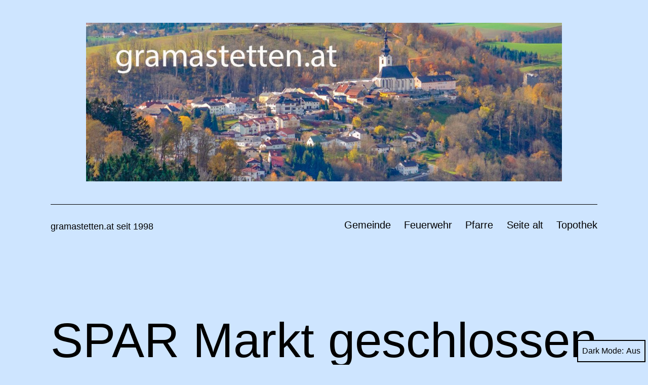

--- FILE ---
content_type: text/html; charset=UTF-8
request_url: https://www.gramastetten.at/news/2022/08/spar-markt-geschlossen-3/
body_size: 90444
content:
<!doctype html>
<html lang="de" class="respect-color-scheme-preference">
<head>
	<meta charset="UTF-8" />
	<meta name="viewport" content="width=device-width, initial-scale=1.0" />
	<title>SPAR Markt geschlossen</title>
<meta name='robots' content='max-image-preview:large' />

            <script data-no-defer="1" data-ezscrex="false" data-cfasync="false" data-pagespeed-no-defer data-cookieconsent="ignore">
                var ctPublicFunctions = {"_ajax_nonce":"cfd5e2cca7","_rest_nonce":"2a057ef10d","_ajax_url":"\/news\/wp-admin\/admin-ajax.php","_rest_url":"https:\/\/www.gramastetten.at\/news\/wp-json\/","data__cookies_type":"none","data__ajax_type":"admin_ajax","data__bot_detector_enabled":1,"data__frontend_data_log_enabled":1,"cookiePrefix":"","wprocket_detected":false,"host_url":"www.gramastetten.at","text__ee_click_to_select":"Klicke, um die gesamten Daten auszuw\u00e4hlen","text__ee_original_email":"Die vollst\u00e4ndige Adresse lautet","text__ee_got_it":"Verstanden","text__ee_blocked":"Blockiert","text__ee_cannot_connect":"Kann keine Verbindung herstellen","text__ee_cannot_decode":"Kann E-Mail nicht dekodieren. Unbekannter Grund","text__ee_email_decoder":"CleanTalk E-Mail-Decoder","text__ee_wait_for_decoding":"Die Magie ist unterwegs!","text__ee_decoding_process":"Bitte warte einen Moment, w\u00e4hrend wir die Kontaktdaten entschl\u00fcsseln."}
            </script>
        
            <script data-no-defer="1" data-ezscrex="false" data-cfasync="false" data-pagespeed-no-defer data-cookieconsent="ignore">
                var ctPublic = {"_ajax_nonce":"cfd5e2cca7","settings__forms__check_internal":0,"settings__forms__check_external":0,"settings__forms__force_protection":0,"settings__forms__search_test":1,"settings__forms__wc_add_to_cart":0,"settings__data__bot_detector_enabled":1,"settings__sfw__anti_crawler":0,"blog_home":"https:\/\/www.gramastetten.at\/news\/","pixel__setting":"3","pixel__enabled":false,"pixel__url":"https:\/\/moderate8-v4.cleantalk.org\/pixel\/55ea4034c005f21980bfb969dc7da273.gif","data__email_check_before_post":1,"data__email_check_exist_post":1,"data__cookies_type":"none","data__key_is_ok":true,"data__visible_fields_required":true,"wl_brandname":"Anti-Spam by CleanTalk","wl_brandname_short":"CleanTalk","ct_checkjs_key":264166457,"emailEncoderPassKey":"03175690c979e683f756713b83270c68","bot_detector_forms_excluded":"W10=","advancedCacheExists":false,"varnishCacheExists":false,"wc_ajax_add_to_cart":false}
            </script>
        <link rel='dns-prefetch' href='//fd.cleantalk.org' />
<link rel="alternate" type="application/rss+xml" title=" &raquo; Feed" href="https://www.gramastetten.at/news/feed/" />
<link rel="alternate" type="application/rss+xml" title=" &raquo; Kommentar-Feed" href="https://www.gramastetten.at/news/comments/feed/" />
<link rel="alternate" type="application/rss+xml" title=" &raquo; Kommentar-Feed zu SPAR Markt geschlossen" href="https://www.gramastetten.at/news/2022/08/spar-markt-geschlossen-3/feed/" />
<link rel="alternate" title="oEmbed (JSON)" type="application/json+oembed" href="https://www.gramastetten.at/news/wp-json/oembed/1.0/embed?url=https%3A%2F%2Fwww.gramastetten.at%2Fnews%2F2022%2F08%2Fspar-markt-geschlossen-3%2F" />
<link rel="alternate" title="oEmbed (XML)" type="text/xml+oembed" href="https://www.gramastetten.at/news/wp-json/oembed/1.0/embed?url=https%3A%2F%2Fwww.gramastetten.at%2Fnews%2F2022%2F08%2Fspar-markt-geschlossen-3%2F&#038;format=xml" />
<style id='wp-img-auto-sizes-contain-inline-css'>
img:is([sizes=auto i],[sizes^="auto," i]){contain-intrinsic-size:3000px 1500px}
/*# sourceURL=wp-img-auto-sizes-contain-inline-css */
</style>
<link rel='stylesheet' id='scap.flashblock-css' href='https://www.gramastetten.at/news/wp-content/plugins/compact-wp-audio-player/css/flashblock.css?ver=6.9' media='all' />
<link rel='stylesheet' id='scap.player-css' href='https://www.gramastetten.at/news/wp-content/plugins/compact-wp-audio-player/css/player.css?ver=6.9' media='all' />
<style id='wp-emoji-styles-inline-css'>

	img.wp-smiley, img.emoji {
		display: inline !important;
		border: none !important;
		box-shadow: none !important;
		height: 1em !important;
		width: 1em !important;
		margin: 0 0.07em !important;
		vertical-align: -0.1em !important;
		background: none !important;
		padding: 0 !important;
	}
/*# sourceURL=wp-emoji-styles-inline-css */
</style>
<style id='wp-block-library-inline-css'>
:root{--wp-block-synced-color:#7a00df;--wp-block-synced-color--rgb:122,0,223;--wp-bound-block-color:var(--wp-block-synced-color);--wp-editor-canvas-background:#ddd;--wp-admin-theme-color:#007cba;--wp-admin-theme-color--rgb:0,124,186;--wp-admin-theme-color-darker-10:#006ba1;--wp-admin-theme-color-darker-10--rgb:0,107,160.5;--wp-admin-theme-color-darker-20:#005a87;--wp-admin-theme-color-darker-20--rgb:0,90,135;--wp-admin-border-width-focus:2px}@media (min-resolution:192dpi){:root{--wp-admin-border-width-focus:1.5px}}.wp-element-button{cursor:pointer}:root .has-very-light-gray-background-color{background-color:#eee}:root .has-very-dark-gray-background-color{background-color:#313131}:root .has-very-light-gray-color{color:#eee}:root .has-very-dark-gray-color{color:#313131}:root .has-vivid-green-cyan-to-vivid-cyan-blue-gradient-background{background:linear-gradient(135deg,#00d084,#0693e3)}:root .has-purple-crush-gradient-background{background:linear-gradient(135deg,#34e2e4,#4721fb 50%,#ab1dfe)}:root .has-hazy-dawn-gradient-background{background:linear-gradient(135deg,#faaca8,#dad0ec)}:root .has-subdued-olive-gradient-background{background:linear-gradient(135deg,#fafae1,#67a671)}:root .has-atomic-cream-gradient-background{background:linear-gradient(135deg,#fdd79a,#004a59)}:root .has-nightshade-gradient-background{background:linear-gradient(135deg,#330968,#31cdcf)}:root .has-midnight-gradient-background{background:linear-gradient(135deg,#020381,#2874fc)}:root{--wp--preset--font-size--normal:16px;--wp--preset--font-size--huge:42px}.has-regular-font-size{font-size:1em}.has-larger-font-size{font-size:2.625em}.has-normal-font-size{font-size:var(--wp--preset--font-size--normal)}.has-huge-font-size{font-size:var(--wp--preset--font-size--huge)}.has-text-align-center{text-align:center}.has-text-align-left{text-align:left}.has-text-align-right{text-align:right}.has-fit-text{white-space:nowrap!important}#end-resizable-editor-section{display:none}.aligncenter{clear:both}.items-justified-left{justify-content:flex-start}.items-justified-center{justify-content:center}.items-justified-right{justify-content:flex-end}.items-justified-space-between{justify-content:space-between}.screen-reader-text{border:0;clip-path:inset(50%);height:1px;margin:-1px;overflow:hidden;padding:0;position:absolute;width:1px;word-wrap:normal!important}.screen-reader-text:focus{background-color:#ddd;clip-path:none;color:#444;display:block;font-size:1em;height:auto;left:5px;line-height:normal;padding:15px 23px 14px;text-decoration:none;top:5px;width:auto;z-index:100000}html :where(.has-border-color){border-style:solid}html :where([style*=border-top-color]){border-top-style:solid}html :where([style*=border-right-color]){border-right-style:solid}html :where([style*=border-bottom-color]){border-bottom-style:solid}html :where([style*=border-left-color]){border-left-style:solid}html :where([style*=border-width]){border-style:solid}html :where([style*=border-top-width]){border-top-style:solid}html :where([style*=border-right-width]){border-right-style:solid}html :where([style*=border-bottom-width]){border-bottom-style:solid}html :where([style*=border-left-width]){border-left-style:solid}html :where(img[class*=wp-image-]){height:auto;max-width:100%}:where(figure){margin:0 0 1em}html :where(.is-position-sticky){--wp-admin--admin-bar--position-offset:var(--wp-admin--admin-bar--height,0px)}@media screen and (max-width:600px){html :where(.is-position-sticky){--wp-admin--admin-bar--position-offset:0px}}

/*# sourceURL=wp-block-library-inline-css */
</style><style id='wp-block-gallery-inline-css'>
.blocks-gallery-grid:not(.has-nested-images),.wp-block-gallery:not(.has-nested-images){display:flex;flex-wrap:wrap;list-style-type:none;margin:0;padding:0}.blocks-gallery-grid:not(.has-nested-images) .blocks-gallery-image,.blocks-gallery-grid:not(.has-nested-images) .blocks-gallery-item,.wp-block-gallery:not(.has-nested-images) .blocks-gallery-image,.wp-block-gallery:not(.has-nested-images) .blocks-gallery-item{display:flex;flex-direction:column;flex-grow:1;justify-content:center;margin:0 1em 1em 0;position:relative;width:calc(50% - 1em)}.blocks-gallery-grid:not(.has-nested-images) .blocks-gallery-image:nth-of-type(2n),.blocks-gallery-grid:not(.has-nested-images) .blocks-gallery-item:nth-of-type(2n),.wp-block-gallery:not(.has-nested-images) .blocks-gallery-image:nth-of-type(2n),.wp-block-gallery:not(.has-nested-images) .blocks-gallery-item:nth-of-type(2n){margin-right:0}.blocks-gallery-grid:not(.has-nested-images) .blocks-gallery-image figure,.blocks-gallery-grid:not(.has-nested-images) .blocks-gallery-item figure,.wp-block-gallery:not(.has-nested-images) .blocks-gallery-image figure,.wp-block-gallery:not(.has-nested-images) .blocks-gallery-item figure{align-items:flex-end;display:flex;height:100%;justify-content:flex-start;margin:0}.blocks-gallery-grid:not(.has-nested-images) .blocks-gallery-image img,.blocks-gallery-grid:not(.has-nested-images) .blocks-gallery-item img,.wp-block-gallery:not(.has-nested-images) .blocks-gallery-image img,.wp-block-gallery:not(.has-nested-images) .blocks-gallery-item img{display:block;height:auto;max-width:100%;width:auto}.blocks-gallery-grid:not(.has-nested-images) .blocks-gallery-image figcaption,.blocks-gallery-grid:not(.has-nested-images) .blocks-gallery-item figcaption,.wp-block-gallery:not(.has-nested-images) .blocks-gallery-image figcaption,.wp-block-gallery:not(.has-nested-images) .blocks-gallery-item figcaption{background:linear-gradient(0deg,#000000b3,#0000004d 70%,#0000);bottom:0;box-sizing:border-box;color:#fff;font-size:.8em;margin:0;max-height:100%;overflow:auto;padding:3em .77em .7em;position:absolute;text-align:center;width:100%;z-index:2}.blocks-gallery-grid:not(.has-nested-images) .blocks-gallery-image figcaption img,.blocks-gallery-grid:not(.has-nested-images) .blocks-gallery-item figcaption img,.wp-block-gallery:not(.has-nested-images) .blocks-gallery-image figcaption img,.wp-block-gallery:not(.has-nested-images) .blocks-gallery-item figcaption img{display:inline}.blocks-gallery-grid:not(.has-nested-images) figcaption,.wp-block-gallery:not(.has-nested-images) figcaption{flex-grow:1}.blocks-gallery-grid:not(.has-nested-images).is-cropped .blocks-gallery-image a,.blocks-gallery-grid:not(.has-nested-images).is-cropped .blocks-gallery-image img,.blocks-gallery-grid:not(.has-nested-images).is-cropped .blocks-gallery-item a,.blocks-gallery-grid:not(.has-nested-images).is-cropped .blocks-gallery-item img,.wp-block-gallery:not(.has-nested-images).is-cropped .blocks-gallery-image a,.wp-block-gallery:not(.has-nested-images).is-cropped .blocks-gallery-image img,.wp-block-gallery:not(.has-nested-images).is-cropped .blocks-gallery-item a,.wp-block-gallery:not(.has-nested-images).is-cropped .blocks-gallery-item img{flex:1;height:100%;object-fit:cover;width:100%}.blocks-gallery-grid:not(.has-nested-images).columns-1 .blocks-gallery-image,.blocks-gallery-grid:not(.has-nested-images).columns-1 .blocks-gallery-item,.wp-block-gallery:not(.has-nested-images).columns-1 .blocks-gallery-image,.wp-block-gallery:not(.has-nested-images).columns-1 .blocks-gallery-item{margin-right:0;width:100%}@media (min-width:600px){.blocks-gallery-grid:not(.has-nested-images).columns-3 .blocks-gallery-image,.blocks-gallery-grid:not(.has-nested-images).columns-3 .blocks-gallery-item,.wp-block-gallery:not(.has-nested-images).columns-3 .blocks-gallery-image,.wp-block-gallery:not(.has-nested-images).columns-3 .blocks-gallery-item{margin-right:1em;width:calc(33.33333% - .66667em)}.blocks-gallery-grid:not(.has-nested-images).columns-4 .blocks-gallery-image,.blocks-gallery-grid:not(.has-nested-images).columns-4 .blocks-gallery-item,.wp-block-gallery:not(.has-nested-images).columns-4 .blocks-gallery-image,.wp-block-gallery:not(.has-nested-images).columns-4 .blocks-gallery-item{margin-right:1em;width:calc(25% - .75em)}.blocks-gallery-grid:not(.has-nested-images).columns-5 .blocks-gallery-image,.blocks-gallery-grid:not(.has-nested-images).columns-5 .blocks-gallery-item,.wp-block-gallery:not(.has-nested-images).columns-5 .blocks-gallery-image,.wp-block-gallery:not(.has-nested-images).columns-5 .blocks-gallery-item{margin-right:1em;width:calc(20% - .8em)}.blocks-gallery-grid:not(.has-nested-images).columns-6 .blocks-gallery-image,.blocks-gallery-grid:not(.has-nested-images).columns-6 .blocks-gallery-item,.wp-block-gallery:not(.has-nested-images).columns-6 .blocks-gallery-image,.wp-block-gallery:not(.has-nested-images).columns-6 .blocks-gallery-item{margin-right:1em;width:calc(16.66667% - .83333em)}.blocks-gallery-grid:not(.has-nested-images).columns-7 .blocks-gallery-image,.blocks-gallery-grid:not(.has-nested-images).columns-7 .blocks-gallery-item,.wp-block-gallery:not(.has-nested-images).columns-7 .blocks-gallery-image,.wp-block-gallery:not(.has-nested-images).columns-7 .blocks-gallery-item{margin-right:1em;width:calc(14.28571% - .85714em)}.blocks-gallery-grid:not(.has-nested-images).columns-8 .blocks-gallery-image,.blocks-gallery-grid:not(.has-nested-images).columns-8 .blocks-gallery-item,.wp-block-gallery:not(.has-nested-images).columns-8 .blocks-gallery-image,.wp-block-gallery:not(.has-nested-images).columns-8 .blocks-gallery-item{margin-right:1em;width:calc(12.5% - .875em)}.blocks-gallery-grid:not(.has-nested-images).columns-1 .blocks-gallery-image:nth-of-type(1n),.blocks-gallery-grid:not(.has-nested-images).columns-1 .blocks-gallery-item:nth-of-type(1n),.blocks-gallery-grid:not(.has-nested-images).columns-2 .blocks-gallery-image:nth-of-type(2n),.blocks-gallery-grid:not(.has-nested-images).columns-2 .blocks-gallery-item:nth-of-type(2n),.blocks-gallery-grid:not(.has-nested-images).columns-3 .blocks-gallery-image:nth-of-type(3n),.blocks-gallery-grid:not(.has-nested-images).columns-3 .blocks-gallery-item:nth-of-type(3n),.blocks-gallery-grid:not(.has-nested-images).columns-4 .blocks-gallery-image:nth-of-type(4n),.blocks-gallery-grid:not(.has-nested-images).columns-4 .blocks-gallery-item:nth-of-type(4n),.blocks-gallery-grid:not(.has-nested-images).columns-5 .blocks-gallery-image:nth-of-type(5n),.blocks-gallery-grid:not(.has-nested-images).columns-5 .blocks-gallery-item:nth-of-type(5n),.blocks-gallery-grid:not(.has-nested-images).columns-6 .blocks-gallery-image:nth-of-type(6n),.blocks-gallery-grid:not(.has-nested-images).columns-6 .blocks-gallery-item:nth-of-type(6n),.blocks-gallery-grid:not(.has-nested-images).columns-7 .blocks-gallery-image:nth-of-type(7n),.blocks-gallery-grid:not(.has-nested-images).columns-7 .blocks-gallery-item:nth-of-type(7n),.blocks-gallery-grid:not(.has-nested-images).columns-8 .blocks-gallery-image:nth-of-type(8n),.blocks-gallery-grid:not(.has-nested-images).columns-8 .blocks-gallery-item:nth-of-type(8n),.wp-block-gallery:not(.has-nested-images).columns-1 .blocks-gallery-image:nth-of-type(1n),.wp-block-gallery:not(.has-nested-images).columns-1 .blocks-gallery-item:nth-of-type(1n),.wp-block-gallery:not(.has-nested-images).columns-2 .blocks-gallery-image:nth-of-type(2n),.wp-block-gallery:not(.has-nested-images).columns-2 .blocks-gallery-item:nth-of-type(2n),.wp-block-gallery:not(.has-nested-images).columns-3 .blocks-gallery-image:nth-of-type(3n),.wp-block-gallery:not(.has-nested-images).columns-3 .blocks-gallery-item:nth-of-type(3n),.wp-block-gallery:not(.has-nested-images).columns-4 .blocks-gallery-image:nth-of-type(4n),.wp-block-gallery:not(.has-nested-images).columns-4 .blocks-gallery-item:nth-of-type(4n),.wp-block-gallery:not(.has-nested-images).columns-5 .blocks-gallery-image:nth-of-type(5n),.wp-block-gallery:not(.has-nested-images).columns-5 .blocks-gallery-item:nth-of-type(5n),.wp-block-gallery:not(.has-nested-images).columns-6 .blocks-gallery-image:nth-of-type(6n),.wp-block-gallery:not(.has-nested-images).columns-6 .blocks-gallery-item:nth-of-type(6n),.wp-block-gallery:not(.has-nested-images).columns-7 .blocks-gallery-image:nth-of-type(7n),.wp-block-gallery:not(.has-nested-images).columns-7 .blocks-gallery-item:nth-of-type(7n),.wp-block-gallery:not(.has-nested-images).columns-8 .blocks-gallery-image:nth-of-type(8n),.wp-block-gallery:not(.has-nested-images).columns-8 .blocks-gallery-item:nth-of-type(8n){margin-right:0}}.blocks-gallery-grid:not(.has-nested-images) .blocks-gallery-image:last-child,.blocks-gallery-grid:not(.has-nested-images) .blocks-gallery-item:last-child,.wp-block-gallery:not(.has-nested-images) .blocks-gallery-image:last-child,.wp-block-gallery:not(.has-nested-images) .blocks-gallery-item:last-child{margin-right:0}.blocks-gallery-grid:not(.has-nested-images).alignleft,.blocks-gallery-grid:not(.has-nested-images).alignright,.wp-block-gallery:not(.has-nested-images).alignleft,.wp-block-gallery:not(.has-nested-images).alignright{max-width:420px;width:100%}.blocks-gallery-grid:not(.has-nested-images).aligncenter .blocks-gallery-item figure,.wp-block-gallery:not(.has-nested-images).aligncenter .blocks-gallery-item figure{justify-content:center}.wp-block-gallery:not(.is-cropped) .blocks-gallery-item{align-self:flex-start}figure.wp-block-gallery.has-nested-images{align-items:normal}.wp-block-gallery.has-nested-images figure.wp-block-image:not(#individual-image){margin:0;width:calc(50% - var(--wp--style--unstable-gallery-gap, 16px)/2)}.wp-block-gallery.has-nested-images figure.wp-block-image{box-sizing:border-box;display:flex;flex-direction:column;flex-grow:1;justify-content:center;max-width:100%;position:relative}.wp-block-gallery.has-nested-images figure.wp-block-image>a,.wp-block-gallery.has-nested-images figure.wp-block-image>div{flex-direction:column;flex-grow:1;margin:0}.wp-block-gallery.has-nested-images figure.wp-block-image img{display:block;height:auto;max-width:100%!important;width:auto}.wp-block-gallery.has-nested-images figure.wp-block-image figcaption,.wp-block-gallery.has-nested-images figure.wp-block-image:has(figcaption):before{bottom:0;left:0;max-height:100%;position:absolute;right:0}.wp-block-gallery.has-nested-images figure.wp-block-image:has(figcaption):before{backdrop-filter:blur(3px);content:"";height:100%;-webkit-mask-image:linear-gradient(0deg,#000 20%,#0000);mask-image:linear-gradient(0deg,#000 20%,#0000);max-height:40%;pointer-events:none}.wp-block-gallery.has-nested-images figure.wp-block-image figcaption{box-sizing:border-box;color:#fff;font-size:13px;margin:0;overflow:auto;padding:1em;text-align:center;text-shadow:0 0 1.5px #000}.wp-block-gallery.has-nested-images figure.wp-block-image figcaption::-webkit-scrollbar{height:12px;width:12px}.wp-block-gallery.has-nested-images figure.wp-block-image figcaption::-webkit-scrollbar-track{background-color:initial}.wp-block-gallery.has-nested-images figure.wp-block-image figcaption::-webkit-scrollbar-thumb{background-clip:padding-box;background-color:initial;border:3px solid #0000;border-radius:8px}.wp-block-gallery.has-nested-images figure.wp-block-image figcaption:focus-within::-webkit-scrollbar-thumb,.wp-block-gallery.has-nested-images figure.wp-block-image figcaption:focus::-webkit-scrollbar-thumb,.wp-block-gallery.has-nested-images figure.wp-block-image figcaption:hover::-webkit-scrollbar-thumb{background-color:#fffc}.wp-block-gallery.has-nested-images figure.wp-block-image figcaption{scrollbar-color:#0000 #0000;scrollbar-gutter:stable both-edges;scrollbar-width:thin}.wp-block-gallery.has-nested-images figure.wp-block-image figcaption:focus,.wp-block-gallery.has-nested-images figure.wp-block-image figcaption:focus-within,.wp-block-gallery.has-nested-images figure.wp-block-image figcaption:hover{scrollbar-color:#fffc #0000}.wp-block-gallery.has-nested-images figure.wp-block-image figcaption{will-change:transform}@media (hover:none){.wp-block-gallery.has-nested-images figure.wp-block-image figcaption{scrollbar-color:#fffc #0000}}.wp-block-gallery.has-nested-images figure.wp-block-image figcaption{background:linear-gradient(0deg,#0006,#0000)}.wp-block-gallery.has-nested-images figure.wp-block-image figcaption img{display:inline}.wp-block-gallery.has-nested-images figure.wp-block-image figcaption a{color:inherit}.wp-block-gallery.has-nested-images figure.wp-block-image.has-custom-border img{box-sizing:border-box}.wp-block-gallery.has-nested-images figure.wp-block-image.has-custom-border>a,.wp-block-gallery.has-nested-images figure.wp-block-image.has-custom-border>div,.wp-block-gallery.has-nested-images figure.wp-block-image.is-style-rounded>a,.wp-block-gallery.has-nested-images figure.wp-block-image.is-style-rounded>div{flex:1 1 auto}.wp-block-gallery.has-nested-images figure.wp-block-image.has-custom-border figcaption,.wp-block-gallery.has-nested-images figure.wp-block-image.is-style-rounded figcaption{background:none;color:inherit;flex:initial;margin:0;padding:10px 10px 9px;position:relative;text-shadow:none}.wp-block-gallery.has-nested-images figure.wp-block-image.has-custom-border:before,.wp-block-gallery.has-nested-images figure.wp-block-image.is-style-rounded:before{content:none}.wp-block-gallery.has-nested-images figcaption{flex-basis:100%;flex-grow:1;text-align:center}.wp-block-gallery.has-nested-images:not(.is-cropped) figure.wp-block-image:not(#individual-image){margin-bottom:auto;margin-top:0}.wp-block-gallery.has-nested-images.is-cropped figure.wp-block-image:not(#individual-image){align-self:inherit}.wp-block-gallery.has-nested-images.is-cropped figure.wp-block-image:not(#individual-image)>a,.wp-block-gallery.has-nested-images.is-cropped figure.wp-block-image:not(#individual-image)>div:not(.components-drop-zone){display:flex}.wp-block-gallery.has-nested-images.is-cropped figure.wp-block-image:not(#individual-image) a,.wp-block-gallery.has-nested-images.is-cropped figure.wp-block-image:not(#individual-image) img{flex:1 0 0%;height:100%;object-fit:cover;width:100%}.wp-block-gallery.has-nested-images.columns-1 figure.wp-block-image:not(#individual-image){width:100%}@media (min-width:600px){.wp-block-gallery.has-nested-images.columns-3 figure.wp-block-image:not(#individual-image){width:calc(33.33333% - var(--wp--style--unstable-gallery-gap, 16px)*.66667)}.wp-block-gallery.has-nested-images.columns-4 figure.wp-block-image:not(#individual-image){width:calc(25% - var(--wp--style--unstable-gallery-gap, 16px)*.75)}.wp-block-gallery.has-nested-images.columns-5 figure.wp-block-image:not(#individual-image){width:calc(20% - var(--wp--style--unstable-gallery-gap, 16px)*.8)}.wp-block-gallery.has-nested-images.columns-6 figure.wp-block-image:not(#individual-image){width:calc(16.66667% - var(--wp--style--unstable-gallery-gap, 16px)*.83333)}.wp-block-gallery.has-nested-images.columns-7 figure.wp-block-image:not(#individual-image){width:calc(14.28571% - var(--wp--style--unstable-gallery-gap, 16px)*.85714)}.wp-block-gallery.has-nested-images.columns-8 figure.wp-block-image:not(#individual-image){width:calc(12.5% - var(--wp--style--unstable-gallery-gap, 16px)*.875)}.wp-block-gallery.has-nested-images.columns-default figure.wp-block-image:not(#individual-image){width:calc(33.33% - var(--wp--style--unstable-gallery-gap, 16px)*.66667)}.wp-block-gallery.has-nested-images.columns-default figure.wp-block-image:not(#individual-image):first-child:nth-last-child(2),.wp-block-gallery.has-nested-images.columns-default figure.wp-block-image:not(#individual-image):first-child:nth-last-child(2)~figure.wp-block-image:not(#individual-image){width:calc(50% - var(--wp--style--unstable-gallery-gap, 16px)*.5)}.wp-block-gallery.has-nested-images.columns-default figure.wp-block-image:not(#individual-image):first-child:last-child{width:100%}}.wp-block-gallery.has-nested-images.alignleft,.wp-block-gallery.has-nested-images.alignright{max-width:420px;width:100%}.wp-block-gallery.has-nested-images.aligncenter{justify-content:center}
/*# sourceURL=https://www.gramastetten.at/news/wp-includes/blocks/gallery/style.min.css */
</style>
<style id='wp-block-gallery-theme-inline-css'>
.blocks-gallery-caption{color:#555;font-size:13px;text-align:center}.is-dark-theme .blocks-gallery-caption{color:#ffffffa6}
/*# sourceURL=https://www.gramastetten.at/news/wp-includes/blocks/gallery/theme.min.css */
</style>
<style id='wp-block-image-inline-css'>
.wp-block-image>a,.wp-block-image>figure>a{display:inline-block}.wp-block-image img{box-sizing:border-box;height:auto;max-width:100%;vertical-align:bottom}@media not (prefers-reduced-motion){.wp-block-image img.hide{visibility:hidden}.wp-block-image img.show{animation:show-content-image .4s}}.wp-block-image[style*=border-radius] img,.wp-block-image[style*=border-radius]>a{border-radius:inherit}.wp-block-image.has-custom-border img{box-sizing:border-box}.wp-block-image.aligncenter{text-align:center}.wp-block-image.alignfull>a,.wp-block-image.alignwide>a{width:100%}.wp-block-image.alignfull img,.wp-block-image.alignwide img{height:auto;width:100%}.wp-block-image .aligncenter,.wp-block-image .alignleft,.wp-block-image .alignright,.wp-block-image.aligncenter,.wp-block-image.alignleft,.wp-block-image.alignright{display:table}.wp-block-image .aligncenter>figcaption,.wp-block-image .alignleft>figcaption,.wp-block-image .alignright>figcaption,.wp-block-image.aligncenter>figcaption,.wp-block-image.alignleft>figcaption,.wp-block-image.alignright>figcaption{caption-side:bottom;display:table-caption}.wp-block-image .alignleft{float:left;margin:.5em 1em .5em 0}.wp-block-image .alignright{float:right;margin:.5em 0 .5em 1em}.wp-block-image .aligncenter{margin-left:auto;margin-right:auto}.wp-block-image :where(figcaption){margin-bottom:1em;margin-top:.5em}.wp-block-image.is-style-circle-mask img{border-radius:9999px}@supports ((-webkit-mask-image:none) or (mask-image:none)) or (-webkit-mask-image:none){.wp-block-image.is-style-circle-mask img{border-radius:0;-webkit-mask-image:url('data:image/svg+xml;utf8,<svg viewBox="0 0 100 100" xmlns="http://www.w3.org/2000/svg"><circle cx="50" cy="50" r="50"/></svg>');mask-image:url('data:image/svg+xml;utf8,<svg viewBox="0 0 100 100" xmlns="http://www.w3.org/2000/svg"><circle cx="50" cy="50" r="50"/></svg>');mask-mode:alpha;-webkit-mask-position:center;mask-position:center;-webkit-mask-repeat:no-repeat;mask-repeat:no-repeat;-webkit-mask-size:contain;mask-size:contain}}:root :where(.wp-block-image.is-style-rounded img,.wp-block-image .is-style-rounded img){border-radius:9999px}.wp-block-image figure{margin:0}.wp-lightbox-container{display:flex;flex-direction:column;position:relative}.wp-lightbox-container img{cursor:zoom-in}.wp-lightbox-container img:hover+button{opacity:1}.wp-lightbox-container button{align-items:center;backdrop-filter:blur(16px) saturate(180%);background-color:#5a5a5a40;border:none;border-radius:4px;cursor:zoom-in;display:flex;height:20px;justify-content:center;opacity:0;padding:0;position:absolute;right:16px;text-align:center;top:16px;width:20px;z-index:100}@media not (prefers-reduced-motion){.wp-lightbox-container button{transition:opacity .2s ease}}.wp-lightbox-container button:focus-visible{outline:3px auto #5a5a5a40;outline:3px auto -webkit-focus-ring-color;outline-offset:3px}.wp-lightbox-container button:hover{cursor:pointer;opacity:1}.wp-lightbox-container button:focus{opacity:1}.wp-lightbox-container button:focus,.wp-lightbox-container button:hover,.wp-lightbox-container button:not(:hover):not(:active):not(.has-background){background-color:#5a5a5a40;border:none}.wp-lightbox-overlay{box-sizing:border-box;cursor:zoom-out;height:100vh;left:0;overflow:hidden;position:fixed;top:0;visibility:hidden;width:100%;z-index:100000}.wp-lightbox-overlay .close-button{align-items:center;cursor:pointer;display:flex;justify-content:center;min-height:40px;min-width:40px;padding:0;position:absolute;right:calc(env(safe-area-inset-right) + 16px);top:calc(env(safe-area-inset-top) + 16px);z-index:5000000}.wp-lightbox-overlay .close-button:focus,.wp-lightbox-overlay .close-button:hover,.wp-lightbox-overlay .close-button:not(:hover):not(:active):not(.has-background){background:none;border:none}.wp-lightbox-overlay .lightbox-image-container{height:var(--wp--lightbox-container-height);left:50%;overflow:hidden;position:absolute;top:50%;transform:translate(-50%,-50%);transform-origin:top left;width:var(--wp--lightbox-container-width);z-index:9999999999}.wp-lightbox-overlay .wp-block-image{align-items:center;box-sizing:border-box;display:flex;height:100%;justify-content:center;margin:0;position:relative;transform-origin:0 0;width:100%;z-index:3000000}.wp-lightbox-overlay .wp-block-image img{height:var(--wp--lightbox-image-height);min-height:var(--wp--lightbox-image-height);min-width:var(--wp--lightbox-image-width);width:var(--wp--lightbox-image-width)}.wp-lightbox-overlay .wp-block-image figcaption{display:none}.wp-lightbox-overlay button{background:none;border:none}.wp-lightbox-overlay .scrim{background-color:#fff;height:100%;opacity:.9;position:absolute;width:100%;z-index:2000000}.wp-lightbox-overlay.active{visibility:visible}@media not (prefers-reduced-motion){.wp-lightbox-overlay.active{animation:turn-on-visibility .25s both}.wp-lightbox-overlay.active img{animation:turn-on-visibility .35s both}.wp-lightbox-overlay.show-closing-animation:not(.active){animation:turn-off-visibility .35s both}.wp-lightbox-overlay.show-closing-animation:not(.active) img{animation:turn-off-visibility .25s both}.wp-lightbox-overlay.zoom.active{animation:none;opacity:1;visibility:visible}.wp-lightbox-overlay.zoom.active .lightbox-image-container{animation:lightbox-zoom-in .4s}.wp-lightbox-overlay.zoom.active .lightbox-image-container img{animation:none}.wp-lightbox-overlay.zoom.active .scrim{animation:turn-on-visibility .4s forwards}.wp-lightbox-overlay.zoom.show-closing-animation:not(.active){animation:none}.wp-lightbox-overlay.zoom.show-closing-animation:not(.active) .lightbox-image-container{animation:lightbox-zoom-out .4s}.wp-lightbox-overlay.zoom.show-closing-animation:not(.active) .lightbox-image-container img{animation:none}.wp-lightbox-overlay.zoom.show-closing-animation:not(.active) .scrim{animation:turn-off-visibility .4s forwards}}@keyframes show-content-image{0%{visibility:hidden}99%{visibility:hidden}to{visibility:visible}}@keyframes turn-on-visibility{0%{opacity:0}to{opacity:1}}@keyframes turn-off-visibility{0%{opacity:1;visibility:visible}99%{opacity:0;visibility:visible}to{opacity:0;visibility:hidden}}@keyframes lightbox-zoom-in{0%{transform:translate(calc((-100vw + var(--wp--lightbox-scrollbar-width))/2 + var(--wp--lightbox-initial-left-position)),calc(-50vh + var(--wp--lightbox-initial-top-position))) scale(var(--wp--lightbox-scale))}to{transform:translate(-50%,-50%) scale(1)}}@keyframes lightbox-zoom-out{0%{transform:translate(-50%,-50%) scale(1);visibility:visible}99%{visibility:visible}to{transform:translate(calc((-100vw + var(--wp--lightbox-scrollbar-width))/2 + var(--wp--lightbox-initial-left-position)),calc(-50vh + var(--wp--lightbox-initial-top-position))) scale(var(--wp--lightbox-scale));visibility:hidden}}
/*# sourceURL=https://www.gramastetten.at/news/wp-includes/blocks/image/style.min.css */
</style>
<style id='wp-block-image-theme-inline-css'>
:root :where(.wp-block-image figcaption){color:#555;font-size:13px;text-align:center}.is-dark-theme :root :where(.wp-block-image figcaption){color:#ffffffa6}.wp-block-image{margin:0 0 1em}
/*# sourceURL=https://www.gramastetten.at/news/wp-includes/blocks/image/theme.min.css */
</style>
<style id='wp-block-paragraph-inline-css'>
.is-small-text{font-size:.875em}.is-regular-text{font-size:1em}.is-large-text{font-size:2.25em}.is-larger-text{font-size:3em}.has-drop-cap:not(:focus):first-letter{float:left;font-size:8.4em;font-style:normal;font-weight:100;line-height:.68;margin:.05em .1em 0 0;text-transform:uppercase}body.rtl .has-drop-cap:not(:focus):first-letter{float:none;margin-left:.1em}p.has-drop-cap.has-background{overflow:hidden}:root :where(p.has-background){padding:1.25em 2.375em}:where(p.has-text-color:not(.has-link-color)) a{color:inherit}p.has-text-align-left[style*="writing-mode:vertical-lr"],p.has-text-align-right[style*="writing-mode:vertical-rl"]{rotate:180deg}
/*# sourceURL=https://www.gramastetten.at/news/wp-includes/blocks/paragraph/style.min.css */
</style>
<style id='global-styles-inline-css'>
:root{--wp--preset--aspect-ratio--square: 1;--wp--preset--aspect-ratio--4-3: 4/3;--wp--preset--aspect-ratio--3-4: 3/4;--wp--preset--aspect-ratio--3-2: 3/2;--wp--preset--aspect-ratio--2-3: 2/3;--wp--preset--aspect-ratio--16-9: 16/9;--wp--preset--aspect-ratio--9-16: 9/16;--wp--preset--color--black: #000000;--wp--preset--color--cyan-bluish-gray: #abb8c3;--wp--preset--color--white: #FFFFFF;--wp--preset--color--pale-pink: #f78da7;--wp--preset--color--vivid-red: #cf2e2e;--wp--preset--color--luminous-vivid-orange: #ff6900;--wp--preset--color--luminous-vivid-amber: #fcb900;--wp--preset--color--light-green-cyan: #7bdcb5;--wp--preset--color--vivid-green-cyan: #00d084;--wp--preset--color--pale-cyan-blue: #8ed1fc;--wp--preset--color--vivid-cyan-blue: #0693e3;--wp--preset--color--vivid-purple: #9b51e0;--wp--preset--color--dark-gray: #28303D;--wp--preset--color--gray: #39414D;--wp--preset--color--green: #D1E4DD;--wp--preset--color--blue: #D1DFE4;--wp--preset--color--purple: #D1D1E4;--wp--preset--color--red: #E4D1D1;--wp--preset--color--orange: #E4DAD1;--wp--preset--color--yellow: #EEEADD;--wp--preset--gradient--vivid-cyan-blue-to-vivid-purple: linear-gradient(135deg,rgb(6,147,227) 0%,rgb(155,81,224) 100%);--wp--preset--gradient--light-green-cyan-to-vivid-green-cyan: linear-gradient(135deg,rgb(122,220,180) 0%,rgb(0,208,130) 100%);--wp--preset--gradient--luminous-vivid-amber-to-luminous-vivid-orange: linear-gradient(135deg,rgb(252,185,0) 0%,rgb(255,105,0) 100%);--wp--preset--gradient--luminous-vivid-orange-to-vivid-red: linear-gradient(135deg,rgb(255,105,0) 0%,rgb(207,46,46) 100%);--wp--preset--gradient--very-light-gray-to-cyan-bluish-gray: linear-gradient(135deg,rgb(238,238,238) 0%,rgb(169,184,195) 100%);--wp--preset--gradient--cool-to-warm-spectrum: linear-gradient(135deg,rgb(74,234,220) 0%,rgb(151,120,209) 20%,rgb(207,42,186) 40%,rgb(238,44,130) 60%,rgb(251,105,98) 80%,rgb(254,248,76) 100%);--wp--preset--gradient--blush-light-purple: linear-gradient(135deg,rgb(255,206,236) 0%,rgb(152,150,240) 100%);--wp--preset--gradient--blush-bordeaux: linear-gradient(135deg,rgb(254,205,165) 0%,rgb(254,45,45) 50%,rgb(107,0,62) 100%);--wp--preset--gradient--luminous-dusk: linear-gradient(135deg,rgb(255,203,112) 0%,rgb(199,81,192) 50%,rgb(65,88,208) 100%);--wp--preset--gradient--pale-ocean: linear-gradient(135deg,rgb(255,245,203) 0%,rgb(182,227,212) 50%,rgb(51,167,181) 100%);--wp--preset--gradient--electric-grass: linear-gradient(135deg,rgb(202,248,128) 0%,rgb(113,206,126) 100%);--wp--preset--gradient--midnight: linear-gradient(135deg,rgb(2,3,129) 0%,rgb(40,116,252) 100%);--wp--preset--gradient--purple-to-yellow: linear-gradient(160deg, #D1D1E4 0%, #EEEADD 100%);--wp--preset--gradient--yellow-to-purple: linear-gradient(160deg, #EEEADD 0%, #D1D1E4 100%);--wp--preset--gradient--green-to-yellow: linear-gradient(160deg, #D1E4DD 0%, #EEEADD 100%);--wp--preset--gradient--yellow-to-green: linear-gradient(160deg, #EEEADD 0%, #D1E4DD 100%);--wp--preset--gradient--red-to-yellow: linear-gradient(160deg, #E4D1D1 0%, #EEEADD 100%);--wp--preset--gradient--yellow-to-red: linear-gradient(160deg, #EEEADD 0%, #E4D1D1 100%);--wp--preset--gradient--purple-to-red: linear-gradient(160deg, #D1D1E4 0%, #E4D1D1 100%);--wp--preset--gradient--red-to-purple: linear-gradient(160deg, #E4D1D1 0%, #D1D1E4 100%);--wp--preset--font-size--small: 18px;--wp--preset--font-size--medium: 20px;--wp--preset--font-size--large: 24px;--wp--preset--font-size--x-large: 42px;--wp--preset--font-size--extra-small: 16px;--wp--preset--font-size--normal: 20px;--wp--preset--font-size--extra-large: 40px;--wp--preset--font-size--huge: 96px;--wp--preset--font-size--gigantic: 144px;--wp--preset--spacing--20: 0.44rem;--wp--preset--spacing--30: 0.67rem;--wp--preset--spacing--40: 1rem;--wp--preset--spacing--50: 1.5rem;--wp--preset--spacing--60: 2.25rem;--wp--preset--spacing--70: 3.38rem;--wp--preset--spacing--80: 5.06rem;--wp--preset--shadow--natural: 6px 6px 9px rgba(0, 0, 0, 0.2);--wp--preset--shadow--deep: 12px 12px 50px rgba(0, 0, 0, 0.4);--wp--preset--shadow--sharp: 6px 6px 0px rgba(0, 0, 0, 0.2);--wp--preset--shadow--outlined: 6px 6px 0px -3px rgb(255, 255, 255), 6px 6px rgb(0, 0, 0);--wp--preset--shadow--crisp: 6px 6px 0px rgb(0, 0, 0);}:where(.is-layout-flex){gap: 0.5em;}:where(.is-layout-grid){gap: 0.5em;}body .is-layout-flex{display: flex;}.is-layout-flex{flex-wrap: wrap;align-items: center;}.is-layout-flex > :is(*, div){margin: 0;}body .is-layout-grid{display: grid;}.is-layout-grid > :is(*, div){margin: 0;}:where(.wp-block-columns.is-layout-flex){gap: 2em;}:where(.wp-block-columns.is-layout-grid){gap: 2em;}:where(.wp-block-post-template.is-layout-flex){gap: 1.25em;}:where(.wp-block-post-template.is-layout-grid){gap: 1.25em;}.has-black-color{color: var(--wp--preset--color--black) !important;}.has-cyan-bluish-gray-color{color: var(--wp--preset--color--cyan-bluish-gray) !important;}.has-white-color{color: var(--wp--preset--color--white) !important;}.has-pale-pink-color{color: var(--wp--preset--color--pale-pink) !important;}.has-vivid-red-color{color: var(--wp--preset--color--vivid-red) !important;}.has-luminous-vivid-orange-color{color: var(--wp--preset--color--luminous-vivid-orange) !important;}.has-luminous-vivid-amber-color{color: var(--wp--preset--color--luminous-vivid-amber) !important;}.has-light-green-cyan-color{color: var(--wp--preset--color--light-green-cyan) !important;}.has-vivid-green-cyan-color{color: var(--wp--preset--color--vivid-green-cyan) !important;}.has-pale-cyan-blue-color{color: var(--wp--preset--color--pale-cyan-blue) !important;}.has-vivid-cyan-blue-color{color: var(--wp--preset--color--vivid-cyan-blue) !important;}.has-vivid-purple-color{color: var(--wp--preset--color--vivid-purple) !important;}.has-black-background-color{background-color: var(--wp--preset--color--black) !important;}.has-cyan-bluish-gray-background-color{background-color: var(--wp--preset--color--cyan-bluish-gray) !important;}.has-white-background-color{background-color: var(--wp--preset--color--white) !important;}.has-pale-pink-background-color{background-color: var(--wp--preset--color--pale-pink) !important;}.has-vivid-red-background-color{background-color: var(--wp--preset--color--vivid-red) !important;}.has-luminous-vivid-orange-background-color{background-color: var(--wp--preset--color--luminous-vivid-orange) !important;}.has-luminous-vivid-amber-background-color{background-color: var(--wp--preset--color--luminous-vivid-amber) !important;}.has-light-green-cyan-background-color{background-color: var(--wp--preset--color--light-green-cyan) !important;}.has-vivid-green-cyan-background-color{background-color: var(--wp--preset--color--vivid-green-cyan) !important;}.has-pale-cyan-blue-background-color{background-color: var(--wp--preset--color--pale-cyan-blue) !important;}.has-vivid-cyan-blue-background-color{background-color: var(--wp--preset--color--vivid-cyan-blue) !important;}.has-vivid-purple-background-color{background-color: var(--wp--preset--color--vivid-purple) !important;}.has-black-border-color{border-color: var(--wp--preset--color--black) !important;}.has-cyan-bluish-gray-border-color{border-color: var(--wp--preset--color--cyan-bluish-gray) !important;}.has-white-border-color{border-color: var(--wp--preset--color--white) !important;}.has-pale-pink-border-color{border-color: var(--wp--preset--color--pale-pink) !important;}.has-vivid-red-border-color{border-color: var(--wp--preset--color--vivid-red) !important;}.has-luminous-vivid-orange-border-color{border-color: var(--wp--preset--color--luminous-vivid-orange) !important;}.has-luminous-vivid-amber-border-color{border-color: var(--wp--preset--color--luminous-vivid-amber) !important;}.has-light-green-cyan-border-color{border-color: var(--wp--preset--color--light-green-cyan) !important;}.has-vivid-green-cyan-border-color{border-color: var(--wp--preset--color--vivid-green-cyan) !important;}.has-pale-cyan-blue-border-color{border-color: var(--wp--preset--color--pale-cyan-blue) !important;}.has-vivid-cyan-blue-border-color{border-color: var(--wp--preset--color--vivid-cyan-blue) !important;}.has-vivid-purple-border-color{border-color: var(--wp--preset--color--vivid-purple) !important;}.has-vivid-cyan-blue-to-vivid-purple-gradient-background{background: var(--wp--preset--gradient--vivid-cyan-blue-to-vivid-purple) !important;}.has-light-green-cyan-to-vivid-green-cyan-gradient-background{background: var(--wp--preset--gradient--light-green-cyan-to-vivid-green-cyan) !important;}.has-luminous-vivid-amber-to-luminous-vivid-orange-gradient-background{background: var(--wp--preset--gradient--luminous-vivid-amber-to-luminous-vivid-orange) !important;}.has-luminous-vivid-orange-to-vivid-red-gradient-background{background: var(--wp--preset--gradient--luminous-vivid-orange-to-vivid-red) !important;}.has-very-light-gray-to-cyan-bluish-gray-gradient-background{background: var(--wp--preset--gradient--very-light-gray-to-cyan-bluish-gray) !important;}.has-cool-to-warm-spectrum-gradient-background{background: var(--wp--preset--gradient--cool-to-warm-spectrum) !important;}.has-blush-light-purple-gradient-background{background: var(--wp--preset--gradient--blush-light-purple) !important;}.has-blush-bordeaux-gradient-background{background: var(--wp--preset--gradient--blush-bordeaux) !important;}.has-luminous-dusk-gradient-background{background: var(--wp--preset--gradient--luminous-dusk) !important;}.has-pale-ocean-gradient-background{background: var(--wp--preset--gradient--pale-ocean) !important;}.has-electric-grass-gradient-background{background: var(--wp--preset--gradient--electric-grass) !important;}.has-midnight-gradient-background{background: var(--wp--preset--gradient--midnight) !important;}.has-small-font-size{font-size: var(--wp--preset--font-size--small) !important;}.has-medium-font-size{font-size: var(--wp--preset--font-size--medium) !important;}.has-large-font-size{font-size: var(--wp--preset--font-size--large) !important;}.has-x-large-font-size{font-size: var(--wp--preset--font-size--x-large) !important;}
/*# sourceURL=global-styles-inline-css */
</style>
<style id='core-block-supports-inline-css'>
.wp-block-gallery.wp-block-gallery-1{--wp--style--unstable-gallery-gap:var( --wp--style--gallery-gap-default, var( --gallery-block--gutter-size, var( --wp--style--block-gap, 0.5em ) ) );gap:var( --wp--style--gallery-gap-default, var( --gallery-block--gutter-size, var( --wp--style--block-gap, 0.5em ) ) );}.wp-block-gallery.wp-block-gallery-2{--wp--style--unstable-gallery-gap:var( --wp--style--gallery-gap-default, var( --gallery-block--gutter-size, var( --wp--style--block-gap, 0.5em ) ) );gap:var( --wp--style--gallery-gap-default, var( --gallery-block--gutter-size, var( --wp--style--block-gap, 0.5em ) ) );}
/*# sourceURL=core-block-supports-inline-css */
</style>

<style id='classic-theme-styles-inline-css'>
/*! This file is auto-generated */
.wp-block-button__link{color:#fff;background-color:#32373c;border-radius:9999px;box-shadow:none;text-decoration:none;padding:calc(.667em + 2px) calc(1.333em + 2px);font-size:1.125em}.wp-block-file__button{background:#32373c;color:#fff;text-decoration:none}
/*# sourceURL=/wp-includes/css/classic-themes.min.css */
</style>
<link rel='stylesheet' id='twenty-twenty-one-custom-color-overrides-css' href='https://www.gramastetten.at/news/wp-content/themes/twentytwentyone/assets/css/custom-color-overrides.css?ver=2.7' media='all' />
<style id='twenty-twenty-one-custom-color-overrides-inline-css'>
:root .editor-styles-wrapper{--global--color-background: #cee5ff;--global--color-primary: #000;--global--color-secondary: #000;--button--color-background: #000;--button--color-text-hover: #000;}
.is-dark-theme.is-dark-theme .editor-styles-wrapper { --global--color-background: var(--global--color-dark-gray); --global--color-primary: var(--global--color-light-gray); --global--color-secondary: var(--global--color-light-gray); --button--color-text: var(--global--color-background); --button--color-text-hover: var(--global--color-secondary); --button--color-text-active: var(--global--color-secondary); --button--color-background: var(--global--color-secondary); --button--color-background-active: var(--global--color-background); --global--color-border: #9ea1a7; --table--stripes-border-color: rgba(240, 240, 240, 0.15); --table--stripes-background-color: rgba(240, 240, 240, 0.15); }
/*# sourceURL=twenty-twenty-one-custom-color-overrides-inline-css */
</style>
<link rel='stylesheet' id='cleantalk-public-css-css' href='https://www.gramastetten.at/news/wp-content/plugins/cleantalk-spam-protect/css/cleantalk-public.min.css?ver=6.70.1_1766312486' media='all' />
<link rel='stylesheet' id='cleantalk-email-decoder-css-css' href='https://www.gramastetten.at/news/wp-content/plugins/cleantalk-spam-protect/css/cleantalk-email-decoder.min.css?ver=6.70.1_1766312486' media='all' />
<link rel='stylesheet' id='twenty-twenty-one-style-css' href='https://www.gramastetten.at/news/wp-content/themes/twentytwentyone/style.css?ver=2.7' media='all' />
<style id='twenty-twenty-one-style-inline-css'>
:root{--global--color-background: #cee5ff;--global--color-primary: #000;--global--color-secondary: #000;--button--color-background: #000;--button--color-text-hover: #000;}
/*# sourceURL=twenty-twenty-one-style-inline-css */
</style>
<link rel='stylesheet' id='twenty-twenty-one-print-style-css' href='https://www.gramastetten.at/news/wp-content/themes/twentytwentyone/assets/css/print.css?ver=2.7' media='print' />
<link rel='stylesheet' id='tt1-dark-mode-css' href='https://www.gramastetten.at/news/wp-content/themes/twentytwentyone/assets/css/style-dark-mode.css?ver=2.7' media='all' />
<script src="https://www.gramastetten.at/news/wp-content/plugins/compact-wp-audio-player/js/soundmanager2-nodebug-jsmin.js?ver=6.9" id="scap.soundmanager2-js"></script>
<script src="https://www.gramastetten.at/news/wp-content/plugins/cleantalk-spam-protect/js/apbct-public-bundle.min.js?ver=6.70.1_1766312486" id="apbct-public-bundle.min-js-js"></script>
<script src="https://fd.cleantalk.org/ct-bot-detector-wrapper.js?ver=6.70.1" id="ct_bot_detector-js" defer data-wp-strategy="defer"></script>
<script id="twenty-twenty-one-ie11-polyfills-js-after">
( Element.prototype.matches && Element.prototype.closest && window.NodeList && NodeList.prototype.forEach ) || document.write( '<script src="https://www.gramastetten.at/news/wp-content/themes/twentytwentyone/assets/js/polyfills.js?ver=2.7"></scr' + 'ipt>' );
//# sourceURL=twenty-twenty-one-ie11-polyfills-js-after
</script>
<script src="https://www.gramastetten.at/news/wp-content/themes/twentytwentyone/assets/js/primary-navigation.js?ver=2.7" id="twenty-twenty-one-primary-navigation-script-js" defer data-wp-strategy="defer"></script>
<link rel="EditURI" type="application/rsd+xml" title="RSD" href="https://www.gramastetten.at/news/xmlrpc.php?rsd" />
<meta name="generator" content="WordPress 6.9" />
<link rel="canonical" href="https://www.gramastetten.at/news/2022/08/spar-markt-geschlossen-3/" />
<link rel='shortlink' href='https://www.gramastetten.at/news/?p=4585' />
<!--Customizer CSS-->
<style type="text/css">
#masthead-wrapper, .site-header {
    border-bottom-style: solid;
    border-bottom-width: 0;
}
.site-header {
    padding-top: 9.4px;
}
@media only screen and (min-width: 482px) {
    .site-header {
        padding-top: 16.7px;
    }
}
@media only screen and (min-width: 822px) {
    .site-header {
        padding-top: 30px;
    }
}
.site-header .site-logo .custom-logo {
    max-width: 940px;
    max-height: none;
    width: 100%;
}
@media only screen and (max-width: 481px) {
    .site-header.has-logo:not(.has-title-and-tagline).has-menu .site-logo img {
        width: auto;
    }
}
.primary-navigation > .primary-menu-container, .primary-navigation-open .primary-navigation > .primary-menu-container {
    border-width: 0px;
}
</style> 
<!--/Customizer CSS-->
<link rel="pingback" href="https://www.gramastetten.at/news/xmlrpc.php"><style id="custom-background-css">
body.custom-background { background-color: #cee5ff; }
</style>
	<link rel="icon" href="https://www.gramastetten.at/news/wp-content/uploads/2021/03/cropped-gramastetten-q-32x32.jpg" sizes="32x32" />
<link rel="icon" href="https://www.gramastetten.at/news/wp-content/uploads/2021/03/cropped-gramastetten-q-192x192.jpg" sizes="192x192" />
<link rel="apple-touch-icon" href="https://www.gramastetten.at/news/wp-content/uploads/2021/03/cropped-gramastetten-q-180x180.jpg" />
<meta name="msapplication-TileImage" content="https://www.gramastetten.at/news/wp-content/uploads/2021/03/cropped-gramastetten-q-270x270.jpg" />
		<style id="wp-custom-css">
			/* alle Post Meta Angaben auf Beitrags- und Archivseiten */
.site-main > article > .entry-footer, .single .site-main > article > .entry-footer {display:none;}

@media screen and (min-width: 48em) {
	.custom-logo-link img {
		max-width: 1400px;
	}
}

.custom-logo-link img {
    /* display: inline-block; */
    max-height: 360px;
    /* width: auto; */
}
		</style>
		</head>

<body class="wp-singular post-template-default single single-post postid-4585 single-format-standard custom-background wp-custom-logo wp-embed-responsive wp-theme-twentytwentyone is-light-theme has-background-white no-js singular has-main-navigation">
<div id="page" class="site">
	<a class="skip-link screen-reader-text" href="#content">
		Zum Inhalt springen	</a>

	
<header id="masthead" class="site-header has-logo has-title-and-tagline has-menu">

	
	<div class="site-logo"><a href="https://www.gramastetten.at/news/" class="custom-logo-link" rel="home"><img width="1134" height="378" src="https://www.gramastetten.at/news/wp-content/uploads/2021/03/cropped-banner_internet2-1.jpg" class="custom-logo" alt="" decoding="async" fetchpriority="high" srcset="https://www.gramastetten.at/news/wp-content/uploads/2021/03/cropped-banner_internet2-1.jpg 1134w, https://www.gramastetten.at/news/wp-content/uploads/2021/03/cropped-banner_internet2-1-300x100.jpg 300w, https://www.gramastetten.at/news/wp-content/uploads/2021/03/cropped-banner_internet2-1-1024x341.jpg 1024w, https://www.gramastetten.at/news/wp-content/uploads/2021/03/cropped-banner_internet2-1-768x256.jpg 768w" sizes="(max-width: 1134px) 100vw, 1134px" /></a></div>

<div class="site-branding">

	
	
			<p class="site-description">
			gramastetten.at seit 1998		</p>
	</div><!-- .site-branding -->
	
	<nav id="site-navigation" class="primary-navigation" aria-label="Primäres Menü">
		<div class="menu-button-container">
			<button id="primary-mobile-menu" class="button" aria-controls="primary-menu-list" aria-expanded="false">
				<span class="dropdown-icon open">Menü					<svg class="svg-icon" width="24" height="24" aria-hidden="true" role="img" focusable="false" viewBox="0 0 24 24" fill="none" xmlns="http://www.w3.org/2000/svg"><path fill-rule="evenodd" clip-rule="evenodd" d="M4.5 6H19.5V7.5H4.5V6ZM4.5 12H19.5V13.5H4.5V12ZM19.5 18H4.5V19.5H19.5V18Z" fill="currentColor"/></svg>				</span>
				<span class="dropdown-icon close">Schließen					<svg class="svg-icon" width="24" height="24" aria-hidden="true" role="img" focusable="false" viewBox="0 0 24 24" fill="none" xmlns="http://www.w3.org/2000/svg"><path fill-rule="evenodd" clip-rule="evenodd" d="M12 10.9394L5.53033 4.46973L4.46967 5.53039L10.9393 12.0001L4.46967 18.4697L5.53033 19.5304L12 13.0607L18.4697 19.5304L19.5303 18.4697L13.0607 12.0001L19.5303 5.53039L18.4697 4.46973L12 10.9394Z" fill="currentColor"/></svg>				</span>
			</button><!-- #primary-mobile-menu -->
		</div><!-- .menu-button-container -->
		<div class="primary-menu-container"><ul id="primary-menu-list" class="menu-wrapper"><li id="menu-item-15" class="menu-item menu-item-type-custom menu-item-object-custom menu-item-15"><a target="_blank" href="http://www.gramastetten.ooe.gv.at/">Gemeinde</a></li>
<li id="menu-item-16" class="menu-item menu-item-type-custom menu-item-object-custom menu-item-16"><a target="_blank" href="https://www.feuerwehr-gramastetten.at/">Feuerwehr</a></li>
<li id="menu-item-17" class="menu-item menu-item-type-custom menu-item-object-custom menu-item-17"><a target="_blank" href="http://www.dioezese-linz.at/gramastetten">Pfarre</a></li>
<li id="menu-item-18" class="menu-item menu-item-type-custom menu-item-object-custom menu-item-18"><a target="_blank" href="https://www.gramastetten.at/gramastetten_alt.htm">Seite alt</a></li>
<li id="menu-item-19" class="menu-item menu-item-type-custom menu-item-object-custom menu-item-19"><a target="_blank" href="https://gramastetten.topothek.at/">Topothek</a></li>
</ul></div>	</nav><!-- #site-navigation -->
	
</header><!-- #masthead -->

	<div id="content" class="site-content">
		<div id="primary" class="content-area">
			<main id="main" class="site-main">

<article id="post-4585" class="post-4585 post type-post status-publish format-standard has-post-thumbnail hentry category-wirtschaft entry">

	<header class="entry-header alignwide">
		<h1 class="entry-title">SPAR Markt geschlossen</h1>		
		
			<figure class="post-thumbnail">
				<img width="510" height="510" src="https://www.gramastetten.at/news/wp-content/uploads/2022/08/spar_q.jpg" class="attachment-post-thumbnail size-post-thumbnail wp-post-image" alt="" decoding="async" srcset="https://www.gramastetten.at/news/wp-content/uploads/2022/08/spar_q.jpg 510w, https://www.gramastetten.at/news/wp-content/uploads/2022/08/spar_q-300x300.jpg 300w, https://www.gramastetten.at/news/wp-content/uploads/2022/08/spar_q-150x150.jpg 150w" sizes="(max-width: 510px) 100vw, 510px" style="width:100%;height:100%;max-width:510px;" />							</figure><!-- .post-thumbnail -->

					</header><!-- .entry-header -->

	<div class="entry-content">
		
<p>Am Samstag, 13. August 2022 um 18 Uhr wurde der SPAR Markt Gramastetten geschlossen. Viele Gramastettner und Gramastettnerinnen nutzten die Tage für ihren letzten Einkauf und bedanken sich herzlich, auch mit Blumen, bei den liebgewordenen SPAR-Mitarbeiterinnen.</p>



<figure class="wp-block-gallery has-nested-images columns-2 is-cropped wp-block-gallery-1 is-layout-flex wp-block-gallery-is-layout-flex">
<figure class="wp-block-image size-large"><a href="https://www.gramastetten.at/news/wp-content/uploads/2022/08/DSC4829.jpg"><img decoding="async" width="992" height="662" data-id="4561" src="https://www.gramastetten.at/news/wp-content/uploads/2022/08/DSC4829.jpg" alt="" class="wp-image-4561" srcset="https://www.gramastetten.at/news/wp-content/uploads/2022/08/DSC4829.jpg 992w, https://www.gramastetten.at/news/wp-content/uploads/2022/08/DSC4829-300x200.jpg 300w, https://www.gramastetten.at/news/wp-content/uploads/2022/08/DSC4829-768x513.jpg 768w" sizes="(max-width: 992px) 100vw, 992px" /></a></figure>



<figure class="wp-block-image size-large"><a href="https://www.gramastetten.at/news/wp-content/uploads/2022/08/DSC4792.jpg"><img decoding="async" width="992" height="1488" data-id="4558" src="https://www.gramastetten.at/news/wp-content/uploads/2022/08/DSC4792.jpg" alt="" class="wp-image-4558" srcset="https://www.gramastetten.at/news/wp-content/uploads/2022/08/DSC4792.jpg 992w, https://www.gramastetten.at/news/wp-content/uploads/2022/08/DSC4792-200x300.jpg 200w, https://www.gramastetten.at/news/wp-content/uploads/2022/08/DSC4792-768x1152.jpg 768w" sizes="(max-width: 992px) 100vw, 992px" /></a><figcaption>Marktleiterin Frau Hintringer</figcaption></figure>



<figure class="wp-block-image size-large"><a href="https://www.gramastetten.at/news/wp-content/uploads/2022/08/DSC4888.jpg"><img decoding="async" width="992" height="662" data-id="4559" src="https://www.gramastetten.at/news/wp-content/uploads/2022/08/DSC4888.jpg" alt="" class="wp-image-4559" srcset="https://www.gramastetten.at/news/wp-content/uploads/2022/08/DSC4888.jpg 992w, https://www.gramastetten.at/news/wp-content/uploads/2022/08/DSC4888-300x200.jpg 300w, https://www.gramastetten.at/news/wp-content/uploads/2022/08/DSC4888-768x513.jpg 768w" sizes="(max-width: 992px) 100vw, 992px" /></a></figure>



<figure class="wp-block-image size-large"><a href="https://www.gramastetten.at/news/wp-content/uploads/2022/08/DSC4795.jpg"><img loading="lazy" decoding="async" width="992" height="662" data-id="4560" src="https://www.gramastetten.at/news/wp-content/uploads/2022/08/DSC4795.jpg" alt="" class="wp-image-4560" srcset="https://www.gramastetten.at/news/wp-content/uploads/2022/08/DSC4795.jpg 992w, https://www.gramastetten.at/news/wp-content/uploads/2022/08/DSC4795-300x200.jpg 300w, https://www.gramastetten.at/news/wp-content/uploads/2022/08/DSC4795-768x513.jpg 768w" sizes="auto, (max-width: 992px) 100vw, 992px" /></a></figure>



<figure class="wp-block-image size-large"><a href="https://www.gramastetten.at/news/wp-content/uploads/2022/08/DSC4799.jpg"><img loading="lazy" decoding="async" width="992" height="585" data-id="4557" src="https://www.gramastetten.at/news/wp-content/uploads/2022/08/DSC4799.jpg" alt="" class="wp-image-4557" srcset="https://www.gramastetten.at/news/wp-content/uploads/2022/08/DSC4799.jpg 992w, https://www.gramastetten.at/news/wp-content/uploads/2022/08/DSC4799-300x177.jpg 300w, https://www.gramastetten.at/news/wp-content/uploads/2022/08/DSC4799-768x453.jpg 768w" sizes="auto, (max-width: 992px) 100vw, 992px" /></a></figure>



<figure class="wp-block-image size-full"><a href="https://www.gramastetten.at/news/wp-content/uploads/2022/08/DSC4820.jpg"><img loading="lazy" decoding="async" width="992" height="662" data-id="4576" src="https://www.gramastetten.at/news/wp-content/uploads/2022/08/DSC4820.jpg" alt="" class="wp-image-4576" srcset="https://www.gramastetten.at/news/wp-content/uploads/2022/08/DSC4820.jpg 992w, https://www.gramastetten.at/news/wp-content/uploads/2022/08/DSC4820-300x200.jpg 300w, https://www.gramastetten.at/news/wp-content/uploads/2022/08/DSC4820-768x513.jpg 768w" sizes="auto, (max-width: 992px) 100vw, 992px" /></a></figure>
</figure>



<p>Am 27. November 1990 eröffnete, in der Marktstraße 36, ein &#8220; Prima<br>frisch&#8220; Markt. Das ehemalige &#8222;Nah und Frisch&#8220; Geschäft Gielge<br>führte als Ergänzung zum Markt die anderen Warengruppen, wie Trafik, Papierwaren, Spielwaren, Textil,…</p>



<p>Es stand 1990 in der Zeitung:</p>



<p>„Prima frisch“ eröffnet</p>



<p>Die „Prima frisch“ Einkaufsmärkte arbeiten mit einem neuen Konzept, die Zahl der Kunden steigt. Kleine Einheiten, frisches und qualitativ hochwertiges Angebot sowie günstige Preise machen den „Eichkätzchen-Markt“ zum Einkaufsziel. Der Kunde ist König, seit 27. November auch in Gramastetten. Die Blasmusik spielte auf, heiße Knacker und Glühmost wurden aufgetischt; kein Wunder, dass die Gramastettner bei der Eröffnung des „Prima frisch“ Einkaufsmarktes in der Marktstraße 36 B zahlreich erschienen. Der Prima Markt in Gramastetten ist bereits die Nummer 18 in Oberösterreich und weitere Filialen werden folgen. Denn das Konzept folgt ganz dem Trend der Zeit: Man will nicht mehr anonym einkaufen, sondern freundliche und fachkundige Bedienung. Die Qualität hält Wiedereinzug in Österreichs Küchen. Bei „Prima frisch“ ist die Qualität des Angebotes wichtig, jeden Tag werden Obst und Gemüse sowie Fleisch frisch geliefert. In der Fleisch- und Wurstabteilung kümmern sich Profis um das Angebot. Ein Fleischermeister zerteilt und bereitet es auf Wunsch küchenfertig vor. Auch fertig gebratene Stelzen stehen für die schnelle Küche bereit. Verschiedene Salate und auch Aufstriche werden täglich zubereitet. Sehenswert ist auch die Käse Abteilung mit über 150 in- und ausländischen Käsesorten.</p>



<figure class="wp-block-gallery has-nested-images columns-2 is-cropped wp-block-gallery-2 is-layout-flex wp-block-gallery-is-layout-flex">
<figure class="wp-block-image size-full"><a href="https://www.gramastetten.at/news/wp-content/uploads/2022/08/ZX930_30.jpg"><img loading="lazy" decoding="async" width="992" height="645" data-id="4562" src="https://www.gramastetten.at/news/wp-content/uploads/2022/08/ZX930_30.jpg" alt="" class="wp-image-4562" srcset="https://www.gramastetten.at/news/wp-content/uploads/2022/08/ZX930_30.jpg 992w, https://www.gramastetten.at/news/wp-content/uploads/2022/08/ZX930_30-300x195.jpg 300w, https://www.gramastetten.at/news/wp-content/uploads/2022/08/ZX930_30-768x499.jpg 768w" sizes="auto, (max-width: 992px) 100vw, 992px" /></a></figure>



<figure class="wp-block-image size-full"><a href="https://www.gramastetten.at/news/wp-content/uploads/2022/08/ZX946_02.jpg"><img loading="lazy" decoding="async" width="992" height="650" data-id="4563" src="https://www.gramastetten.at/news/wp-content/uploads/2022/08/ZX946_02.jpg" alt="" class="wp-image-4563" srcset="https://www.gramastetten.at/news/wp-content/uploads/2022/08/ZX946_02.jpg 992w, https://www.gramastetten.at/news/wp-content/uploads/2022/08/ZX946_02-300x197.jpg 300w, https://www.gramastetten.at/news/wp-content/uploads/2022/08/ZX946_02-768x503.jpg 768w" sizes="auto, (max-width: 992px) 100vw, 992px" /></a></figure>



<figure class="wp-block-image size-full"><a href="https://www.gramastetten.at/news/wp-content/uploads/2022/08/PI_296_01.jpg"><img loading="lazy" decoding="async" width="992" height="647" data-id="4564" src="https://www.gramastetten.at/news/wp-content/uploads/2022/08/PI_296_01.jpg" alt="" class="wp-image-4564" srcset="https://www.gramastetten.at/news/wp-content/uploads/2022/08/PI_296_01.jpg 992w, https://www.gramastetten.at/news/wp-content/uploads/2022/08/PI_296_01-300x196.jpg 300w, https://www.gramastetten.at/news/wp-content/uploads/2022/08/PI_296_01-768x501.jpg 768w" sizes="auto, (max-width: 992px) 100vw, 992px" /></a></figure>
</figure>



<p>Im Februar 1993 stand in der BezirksRundschau</p>



<p>„Prima frisch“ wird SPAR Die Firma SPAR kaufte die „Prima frisch“ Märkte. Mit den 34 Prima Märkten erlebt Spar Oberösterreich einen Umsatzschub um 22%. Sechs Umsatzmilliarden (Schilling) sind im Visier.</p>



<p>Fotos/Text: gramastetten.at</p>
	</div><!-- .entry-content -->

	<footer class="entry-footer default-max-width">
		<div class="posted-by"><span class="posted-on">Veröffentlicht am <time class="entry-date published updated" datetime="2022-08-14T16:41:12+02:00">14. August 2022</time></span><span class="byline">Von <a href="https://www.gramastetten.at/news/author/guenther-gielge/" rel="author">Guenther Gielge</a></span></div><div class="post-taxonomies"><span class="cat-links">Kategorisiert als <a href="https://www.gramastetten.at/news/category/wirtschaft/" rel="category tag">Wirtschaft</a> </span></div>	</footer><!-- .entry-footer -->

				
</article><!-- #post-4585 -->

<div id="comments" class="comments-area default-max-width show-avatars">

	
		<div id="respond" class="comment-respond">
		<h2 id="reply-title" class="comment-reply-title">Schreibe einen Kommentar <small><a rel="nofollow" id="cancel-comment-reply-link" href="/news/2022/08/spar-markt-geschlossen-3/#respond" style="display:none;">Antwort abbrechen</a></small></h2><form action="https://www.gramastetten.at/news/wp-comments-post.php" method="post" id="commentform" class="comment-form"><p class="comment-notes"><span id="email-notes">Deine E-Mail-Adresse wird nicht veröffentlicht.</span> <span class="required-field-message">Erforderliche Felder sind mit <span class="required">*</span> markiert</span></p><p class="comment-form-comment"><label for="comment">Kommentar <span class="required">*</span></label> <textarea id="comment" name="comment" cols="45" rows="5" maxlength="65525" required></textarea></p><p class="comment-form-author"><label for="author">Name <span class="required">*</span></label> <input id="author" name="author" type="text" value="" size="30" maxlength="245" autocomplete="name" required /></p>
<p class="comment-form-email"><label for="email">E-Mail-Adresse <span class="required">*</span></label> <input id="email" name="email" type="email" value="" size="30" maxlength="100" aria-describedby="email-notes" autocomplete="email" required /></p>
<p class="comment-form-url"><label for="url">Website</label> <input id="url" name="url" type="url" value="" size="30" maxlength="200" autocomplete="url" /></p>
<p class="comment-form-cookies-consent"><input id="wp-comment-cookies-consent" name="wp-comment-cookies-consent" type="checkbox" value="yes" /> <label for="wp-comment-cookies-consent">Meinen Namen, meine E-Mail-Adresse und meine Website in diesem Browser für die nächste Kommentierung speichern.</label></p>
<p class="comment-form-captcha">
            <label><b>Captcha </b><span class="required">*</span></label>
            <div style="clear:both;"></div><div style="clear:both;"></div><img src="[data-uri]" width="100"><label>Geben Sie den obigen Text ein:</label>
            <input id="captcha_code" name="captcha_code" size="15" type="text" />
            <div style="clear:both;"></div>
            </p><p class="form-submit"><input name="submit" type="submit" id="submit" class="submit" value="Kommentar abschicken" /> <input type='hidden' name='comment_post_ID' value='4585' id='comment_post_ID' />
<input type='hidden' name='comment_parent' id='comment_parent' value='0' />
</p><input type="hidden" id="ct_checkjs_024d7f84fff11dd7e8d9c510137a2381" name="ct_checkjs" value="0" /><script>setTimeout(function(){var ct_input_name = "ct_checkjs_024d7f84fff11dd7e8d9c510137a2381";if (document.getElementById(ct_input_name) !== null) {var ct_input_value = document.getElementById(ct_input_name).value;document.getElementById(ct_input_name).value = document.getElementById(ct_input_name).value.replace(ct_input_value, '264166457');}}, 1000);</script></form>	</div><!-- #respond -->
	
</div><!-- #comments -->

	<nav class="navigation post-navigation" aria-label="Beiträge">
		<h2 class="screen-reader-text">Beitragsnavigation</h2>
		<div class="nav-links"><div class="nav-previous"><a href="https://www.gramastetten.at/news/2022/08/hasenparty-gestuermt/" rel="prev"><p class="meta-nav"><svg class="svg-icon" width="24" height="24" aria-hidden="true" role="img" focusable="false" viewBox="0 0 24 24" fill="none" xmlns="http://www.w3.org/2000/svg"><path fill-rule="evenodd" clip-rule="evenodd" d="M20 13v-2H8l4-4-1-2-7 7 7 7 1-2-4-4z" fill="currentColor"/></svg>Vorheriger Beitrag</p><p class="post-title">Hasenparty  gestürmt</p></a></div><div class="nav-next"><a href="https://www.gramastetten.at/news/2022/08/elvis-show/" rel="next"><p class="meta-nav">Nächster Beitrag<svg class="svg-icon" width="24" height="24" aria-hidden="true" role="img" focusable="false" viewBox="0 0 24 24" fill="none" xmlns="http://www.w3.org/2000/svg"><path fill-rule="evenodd" clip-rule="evenodd" d="m4 13v-2h12l-4-4 1-2 7 7-7 7-1-2 4-4z" fill="currentColor"/></svg></p><p class="post-title">Elvis Show</p></a></div></div>
	</nav>			</main><!-- #main -->
		</div><!-- #primary -->
	</div><!-- #content -->

	
	<aside class="widget-area">
		<section id="archives-3" class="widget widget_archive"><h2 class="widget-title">Archiv</h2><nav aria-label="Archiv">
			<ul>
					<li><a href='https://www.gramastetten.at/news/2026/01/'>Januar 2026</a>&nbsp;(2)</li>
	<li><a href='https://www.gramastetten.at/news/2025/12/'>Dezember 2025</a>&nbsp;(4)</li>
	<li><a href='https://www.gramastetten.at/news/2025/11/'>November 2025</a>&nbsp;(8)</li>
	<li><a href='https://www.gramastetten.at/news/2025/10/'>Oktober 2025</a>&nbsp;(2)</li>
	<li><a href='https://www.gramastetten.at/news/2025/09/'>September 2025</a>&nbsp;(10)</li>
	<li><a href='https://www.gramastetten.at/news/2025/08/'>August 2025</a>&nbsp;(1)</li>
	<li><a href='https://www.gramastetten.at/news/2025/07/'>Juli 2025</a>&nbsp;(7)</li>
	<li><a href='https://www.gramastetten.at/news/2025/06/'>Juni 2025</a>&nbsp;(7)</li>
	<li><a href='https://www.gramastetten.at/news/2025/05/'>Mai 2025</a>&nbsp;(11)</li>
	<li><a href='https://www.gramastetten.at/news/2025/04/'>April 2025</a>&nbsp;(5)</li>
	<li><a href='https://www.gramastetten.at/news/2025/03/'>März 2025</a>&nbsp;(6)</li>
	<li><a href='https://www.gramastetten.at/news/2025/02/'>Februar 2025</a>&nbsp;(6)</li>
	<li><a href='https://www.gramastetten.at/news/2025/01/'>Januar 2025</a>&nbsp;(4)</li>
	<li><a href='https://www.gramastetten.at/news/2024/12/'>Dezember 2024</a>&nbsp;(5)</li>
	<li><a href='https://www.gramastetten.at/news/2024/11/'>November 2024</a>&nbsp;(8)</li>
	<li><a href='https://www.gramastetten.at/news/2024/10/'>Oktober 2024</a>&nbsp;(8)</li>
	<li><a href='https://www.gramastetten.at/news/2024/09/'>September 2024</a>&nbsp;(5)</li>
	<li><a href='https://www.gramastetten.at/news/2024/08/'>August 2024</a>&nbsp;(3)</li>
	<li><a href='https://www.gramastetten.at/news/2024/07/'>Juli 2024</a>&nbsp;(2)</li>
	<li><a href='https://www.gramastetten.at/news/2024/06/'>Juni 2024</a>&nbsp;(7)</li>
	<li><a href='https://www.gramastetten.at/news/2024/05/'>Mai 2024</a>&nbsp;(9)</li>
	<li><a href='https://www.gramastetten.at/news/2024/04/'>April 2024</a>&nbsp;(10)</li>
	<li><a href='https://www.gramastetten.at/news/2024/03/'>März 2024</a>&nbsp;(2)</li>
	<li><a href='https://www.gramastetten.at/news/2024/02/'>Februar 2024</a>&nbsp;(7)</li>
	<li><a href='https://www.gramastetten.at/news/2024/01/'>Januar 2024</a>&nbsp;(7)</li>
	<li><a href='https://www.gramastetten.at/news/2023/12/'>Dezember 2023</a>&nbsp;(3)</li>
	<li><a href='https://www.gramastetten.at/news/2023/11/'>November 2023</a>&nbsp;(16)</li>
	<li><a href='https://www.gramastetten.at/news/2023/10/'>Oktober 2023</a>&nbsp;(6)</li>
	<li><a href='https://www.gramastetten.at/news/2023/09/'>September 2023</a>&nbsp;(15)</li>
	<li><a href='https://www.gramastetten.at/news/2023/08/'>August 2023</a>&nbsp;(7)</li>
	<li><a href='https://www.gramastetten.at/news/2023/07/'>Juli 2023</a>&nbsp;(8)</li>
	<li><a href='https://www.gramastetten.at/news/2023/06/'>Juni 2023</a>&nbsp;(15)</li>
	<li><a href='https://www.gramastetten.at/news/2023/05/'>Mai 2023</a>&nbsp;(6)</li>
	<li><a href='https://www.gramastetten.at/news/2023/04/'>April 2023</a>&nbsp;(9)</li>
	<li><a href='https://www.gramastetten.at/news/2023/03/'>März 2023</a>&nbsp;(11)</li>
	<li><a href='https://www.gramastetten.at/news/2023/02/'>Februar 2023</a>&nbsp;(13)</li>
	<li><a href='https://www.gramastetten.at/news/2023/01/'>Januar 2023</a>&nbsp;(11)</li>
	<li><a href='https://www.gramastetten.at/news/2022/12/'>Dezember 2022</a>&nbsp;(6)</li>
	<li><a href='https://www.gramastetten.at/news/2022/11/'>November 2022</a>&nbsp;(12)</li>
	<li><a href='https://www.gramastetten.at/news/2022/10/'>Oktober 2022</a>&nbsp;(13)</li>
	<li><a href='https://www.gramastetten.at/news/2022/09/'>September 2022</a>&nbsp;(14)</li>
	<li><a href='https://www.gramastetten.at/news/2022/08/'>August 2022</a>&nbsp;(10)</li>
	<li><a href='https://www.gramastetten.at/news/2022/07/'>Juli 2022</a>&nbsp;(9)</li>
	<li><a href='https://www.gramastetten.at/news/2022/06/'>Juni 2022</a>&nbsp;(14)</li>
	<li><a href='https://www.gramastetten.at/news/2022/05/'>Mai 2022</a>&nbsp;(19)</li>
	<li><a href='https://www.gramastetten.at/news/2022/04/'>April 2022</a>&nbsp;(20)</li>
	<li><a href='https://www.gramastetten.at/news/2022/03/'>März 2022</a>&nbsp;(10)</li>
	<li><a href='https://www.gramastetten.at/news/2022/02/'>Februar 2022</a>&nbsp;(6)</li>
	<li><a href='https://www.gramastetten.at/news/2022/01/'>Januar 2022</a>&nbsp;(11)</li>
	<li><a href='https://www.gramastetten.at/news/2021/12/'>Dezember 2021</a>&nbsp;(10)</li>
	<li><a href='https://www.gramastetten.at/news/2021/11/'>November 2021</a>&nbsp;(8)</li>
	<li><a href='https://www.gramastetten.at/news/2021/10/'>Oktober 2021</a>&nbsp;(14)</li>
	<li><a href='https://www.gramastetten.at/news/2021/09/'>September 2021</a>&nbsp;(14)</li>
	<li><a href='https://www.gramastetten.at/news/2021/08/'>August 2021</a>&nbsp;(12)</li>
	<li><a href='https://www.gramastetten.at/news/2021/07/'>Juli 2021</a>&nbsp;(12)</li>
	<li><a href='https://www.gramastetten.at/news/2021/06/'>Juni 2021</a>&nbsp;(13)</li>
	<li><a href='https://www.gramastetten.at/news/2021/05/'>Mai 2021</a>&nbsp;(7)</li>
	<li><a href='https://www.gramastetten.at/news/2021/04/'>April 2021</a>&nbsp;(4)</li>
	<li><a href='https://www.gramastetten.at/news/2021/03/'>März 2021</a>&nbsp;(28)</li>
			</ul>

			</nav></section>	</aside><!-- .widget-area -->

	
	<footer id="colophon" class="site-footer">

					<nav aria-label="Untermenü" class="footer-navigation">
				<ul class="footer-navigation-wrapper">
					<li id="menu-item-30" class="menu-item menu-item-type-post_type menu-item-object-page menu-item-30"><a href="https://www.gramastetten.at/news/datenschutz/"><span>Datenschutzerklärung</span></a></li>
<li id="menu-item-31" class="menu-item menu-item-type-post_type menu-item-object-page menu-item-31"><a href="https://www.gramastetten.at/news/impressum-2/"><span>Impressum</span></a></li>
				</ul><!-- .footer-navigation-wrapper -->
			</nav><!-- .footer-navigation -->
				<div class="site-info">
			<div class="site-name">
									<div class="site-logo"><a href="https://www.gramastetten.at/news/" class="custom-logo-link" rel="home"><img width="1134" height="378" src="https://www.gramastetten.at/news/wp-content/uploads/2021/03/cropped-banner_internet2-1.jpg" class="custom-logo" alt="" decoding="async" srcset="https://www.gramastetten.at/news/wp-content/uploads/2021/03/cropped-banner_internet2-1.jpg 1134w, https://www.gramastetten.at/news/wp-content/uploads/2021/03/cropped-banner_internet2-1-300x100.jpg 300w, https://www.gramastetten.at/news/wp-content/uploads/2021/03/cropped-banner_internet2-1-1024x341.jpg 1024w, https://www.gramastetten.at/news/wp-content/uploads/2021/03/cropped-banner_internet2-1-768x256.jpg 768w" sizes="(max-width: 1134px) 100vw, 1134px" /></a></div>
							</div><!-- .site-name -->

			
			<div class="powered-by">
				Mit Stolz präsentiert von <a href="https://de.wordpress.org/">WordPress</a>.			</div><!-- .powered-by -->

		</div><!-- .site-info -->
	</footer><!-- #colophon -->

</div><!-- #page -->

<img alt="Cleantalk Pixel" title="Cleantalk Pixel" id="apbct_pixel" style="display: none;" src="https://moderate8-v4.cleantalk.org/pixel/55ea4034c005f21980bfb969dc7da273.gif"><script type="speculationrules">
{"prefetch":[{"source":"document","where":{"and":[{"href_matches":"/news/*"},{"not":{"href_matches":["/news/wp-*.php","/news/wp-admin/*","/news/wp-content/uploads/*","/news/wp-content/*","/news/wp-content/plugins/*","/news/wp-content/themes/twentytwentyone/*","/news/*\\?(.+)"]}},{"not":{"selector_matches":"a[rel~=\"nofollow\"]"}},{"not":{"selector_matches":".no-prefetch, .no-prefetch a"}}]},"eagerness":"conservative"}]}
</script>

<!-- WP Audio player plugin v1.9.15 - https://www.tipsandtricks-hq.com/wordpress-audio-music-player-plugin-4556/ -->
    <script type="text/javascript">
        soundManager.useFlashBlock = true; // optional - if used, required flashblock.css
        soundManager.url = 'https://www.gramastetten.at/news/wp-content/plugins/compact-wp-audio-player/swf/soundmanager2.swf';
        function play_mp3(flg, ids, mp3url, volume, loops)
        {
            //Check the file URL parameter value
            var pieces = mp3url.split("|");
            if (pieces.length > 1) {//We have got an .ogg file too
                mp3file = pieces[0];
                oggfile = pieces[1];
                //set the file URL to be an array with the mp3 and ogg file
                mp3url = new Array(mp3file, oggfile);
            }

            soundManager.createSound({
                id: 'btnplay_' + ids,
                volume: volume,
                url: mp3url
            });

            if (flg == 'play') {
                    soundManager.play('btnplay_' + ids, {
                    onfinish: function() {
                        if (loops == 'true') {
                            loopSound('btnplay_' + ids);
                        }
                        else {
                            document.getElementById('btnplay_' + ids).style.display = 'inline';
                            document.getElementById('btnstop_' + ids).style.display = 'none';
                        }
                    }
                });
            }
            else if (flg == 'stop') {
    //soundManager.stop('btnplay_'+ids);
                soundManager.pause('btnplay_' + ids);
            }
        }
        function show_hide(flag, ids)
        {
            if (flag == 'play') {
                document.getElementById('btnplay_' + ids).style.display = 'none';
                document.getElementById('btnstop_' + ids).style.display = 'inline';
            }
            else if (flag == 'stop') {
                document.getElementById('btnplay_' + ids).style.display = 'inline';
                document.getElementById('btnstop_' + ids).style.display = 'none';
            }
        }
        function loopSound(soundID)
        {
            window.setTimeout(function() {
                soundManager.play(soundID, {onfinish: function() {
                        loopSound(soundID);
                    }});
            }, 1);
        }
        function stop_all_tracks()
        {
            soundManager.stopAll();
            var inputs = document.getElementsByTagName("input");
            for (var i = 0; i < inputs.length; i++) {
                if (inputs[i].id.indexOf("btnplay_") == 0) {
                    inputs[i].style.display = 'inline';//Toggle the play button
                }
                if (inputs[i].id.indexOf("btnstop_") == 0) {
                    inputs[i].style.display = 'none';//Hide the stop button
                }
            }
        }
    </script>
    <!-- Matomo --><script>
(function () {
function initTracking() {
var _paq = window._paq = window._paq || [];
_paq.push(['trackPageView']);_paq.push(['enableLinkTracking']);_paq.push(['alwaysUseSendBeacon']);_paq.push(['setTrackerUrl', "\/\/www.gramastetten.at\/news\/wp-content\/plugins\/matomo\/app\/matomo.php"]);_paq.push(['setSiteId', '1']);var d=document, g=d.createElement('script'), s=d.getElementsByTagName('script')[0];
g.type='text/javascript'; g.async=true; g.src="\/\/www.gramastetten.at\/news\/wp-content\/uploads\/matomo\/matomo.js"; s.parentNode.insertBefore(g,s);
}
if (document.prerendering) {
	document.addEventListener('prerenderingchange', initTracking, {once: true});
} else {
	initTracking();
}
})();
</script>
<!-- End Matomo Code --><script>
document.body.classList.remove('no-js');
//# sourceURL=twenty_twenty_one_supports_js
</script>
<button id="dark-mode-toggler" class="fixed-bottom" aria-pressed="false" onClick="toggleDarkMode()">Dark Mode: <span aria-hidden="true"></span></button>		<style>
			#dark-mode-toggler > span {
				margin-left: 5px;
			}
			#dark-mode-toggler > span::before {
				content: 'Aus';
			}
			#dark-mode-toggler[aria-pressed="true"] > span::before {
				content: 'An';
			}
					</style>

		<script>
function toggleDarkMode() { // jshint ignore:line
	var toggler = document.getElementById( 'dark-mode-toggler' );

	if ( 'false' === toggler.getAttribute( 'aria-pressed' ) ) {
		toggler.setAttribute( 'aria-pressed', 'true' );
		document.documentElement.classList.add( 'is-dark-theme' );
		document.body.classList.add( 'is-dark-theme' );
		window.localStorage.setItem( 'twentytwentyoneDarkMode', 'yes' );
	} else {
		toggler.setAttribute( 'aria-pressed', 'false' );
		document.documentElement.classList.remove( 'is-dark-theme' );
		document.body.classList.remove( 'is-dark-theme' );
		window.localStorage.setItem( 'twentytwentyoneDarkMode', 'no' );
	}
}

function twentytwentyoneIsDarkMode() {
	var isDarkMode = window.matchMedia( '(prefers-color-scheme: dark)' ).matches;

	if ( 'yes' === window.localStorage.getItem( 'twentytwentyoneDarkMode' ) ) {
		isDarkMode = true;
	} else if ( 'no' === window.localStorage.getItem( 'twentytwentyoneDarkMode' ) ) {
		isDarkMode = false;
	}

	return isDarkMode;
}

function darkModeInitialLoad() {
	var toggler = document.getElementById( 'dark-mode-toggler' ),
		isDarkMode = twentytwentyoneIsDarkMode();

	if ( isDarkMode ) {
		document.documentElement.classList.add( 'is-dark-theme' );
		document.body.classList.add( 'is-dark-theme' );
	} else {
		document.documentElement.classList.remove( 'is-dark-theme' );
		document.body.classList.remove( 'is-dark-theme' );
	}

	if ( toggler && isDarkMode ) {
		toggler.setAttribute( 'aria-pressed', 'true' );
	}
}

function darkModeRepositionTogglerOnScroll() {

	var toggler = document.getElementById( 'dark-mode-toggler' ),
		prevScroll = window.scrollY || document.documentElement.scrollTop,
		currentScroll,

		checkScroll = function() {
			currentScroll = window.scrollY || document.documentElement.scrollTop;
			if (
				currentScroll + ( window.innerHeight * 1.5 ) > document.body.clientHeight ||
				currentScroll < prevScroll
			) {
				toggler.classList.remove( 'hide' );
			} else if ( currentScroll > prevScroll && 250 < currentScroll ) {
				toggler.classList.add( 'hide' );
			}
			prevScroll = currentScroll;
		};

	if ( toggler ) {
		window.addEventListener( 'scroll', checkScroll );
	}
}

darkModeInitialLoad();
darkModeRepositionTogglerOnScroll();
//# sourceURL=https://www.gramastetten.at/news/wp-content/themes/twentytwentyone/assets/js/dark-mode-toggler.js
</script>
<script>
		if ( -1 !== navigator.userAgent.indexOf('MSIE') || -1 !== navigator.appVersion.indexOf('Trident/') ) {
			document.body.classList.add('is-IE');
		}
	//# sourceURL=twentytwentyone_add_ie_class
</script>
<script src="https://www.gramastetten.at/news/wp-content/themes/twentytwentyone/assets/js/dark-mode-toggler.js?ver=1.0.0" id="twentytwentyone-dark-mode-support-toggle-js"></script>
<script src="https://www.gramastetten.at/news/wp-content/themes/twentytwentyone/assets/js/editor-dark-mode-support.js?ver=1.0.0" id="twentytwentyone-editor-dark-mode-support-js"></script>
<script src="https://www.gramastetten.at/news/wp-includes/js/comment-reply.min.js?ver=6.9" id="comment-reply-js" async data-wp-strategy="async" fetchpriority="low"></script>
<script src="https://www.gramastetten.at/news/wp-content/themes/twentytwentyone/assets/js/responsive-embeds.js?ver=2.7" id="twenty-twenty-one-responsive-embeds-script-js"></script>
<script id="wp-emoji-settings" type="application/json">
{"baseUrl":"https://s.w.org/images/core/emoji/17.0.2/72x72/","ext":".png","svgUrl":"https://s.w.org/images/core/emoji/17.0.2/svg/","svgExt":".svg","source":{"concatemoji":"https://www.gramastetten.at/news/wp-includes/js/wp-emoji-release.min.js?ver=6.9"}}
</script>
<script type="module">
/*! This file is auto-generated */
const a=JSON.parse(document.getElementById("wp-emoji-settings").textContent),o=(window._wpemojiSettings=a,"wpEmojiSettingsSupports"),s=["flag","emoji"];function i(e){try{var t={supportTests:e,timestamp:(new Date).valueOf()};sessionStorage.setItem(o,JSON.stringify(t))}catch(e){}}function c(e,t,n){e.clearRect(0,0,e.canvas.width,e.canvas.height),e.fillText(t,0,0);t=new Uint32Array(e.getImageData(0,0,e.canvas.width,e.canvas.height).data);e.clearRect(0,0,e.canvas.width,e.canvas.height),e.fillText(n,0,0);const a=new Uint32Array(e.getImageData(0,0,e.canvas.width,e.canvas.height).data);return t.every((e,t)=>e===a[t])}function p(e,t){e.clearRect(0,0,e.canvas.width,e.canvas.height),e.fillText(t,0,0);var n=e.getImageData(16,16,1,1);for(let e=0;e<n.data.length;e++)if(0!==n.data[e])return!1;return!0}function u(e,t,n,a){switch(t){case"flag":return n(e,"\ud83c\udff3\ufe0f\u200d\u26a7\ufe0f","\ud83c\udff3\ufe0f\u200b\u26a7\ufe0f")?!1:!n(e,"\ud83c\udde8\ud83c\uddf6","\ud83c\udde8\u200b\ud83c\uddf6")&&!n(e,"\ud83c\udff4\udb40\udc67\udb40\udc62\udb40\udc65\udb40\udc6e\udb40\udc67\udb40\udc7f","\ud83c\udff4\u200b\udb40\udc67\u200b\udb40\udc62\u200b\udb40\udc65\u200b\udb40\udc6e\u200b\udb40\udc67\u200b\udb40\udc7f");case"emoji":return!a(e,"\ud83e\u1fac8")}return!1}function f(e,t,n,a){let r;const o=(r="undefined"!=typeof WorkerGlobalScope&&self instanceof WorkerGlobalScope?new OffscreenCanvas(300,150):document.createElement("canvas")).getContext("2d",{willReadFrequently:!0}),s=(o.textBaseline="top",o.font="600 32px Arial",{});return e.forEach(e=>{s[e]=t(o,e,n,a)}),s}function r(e){var t=document.createElement("script");t.src=e,t.defer=!0,document.head.appendChild(t)}a.supports={everything:!0,everythingExceptFlag:!0},new Promise(t=>{let n=function(){try{var e=JSON.parse(sessionStorage.getItem(o));if("object"==typeof e&&"number"==typeof e.timestamp&&(new Date).valueOf()<e.timestamp+604800&&"object"==typeof e.supportTests)return e.supportTests}catch(e){}return null}();if(!n){if("undefined"!=typeof Worker&&"undefined"!=typeof OffscreenCanvas&&"undefined"!=typeof URL&&URL.createObjectURL&&"undefined"!=typeof Blob)try{var e="postMessage("+f.toString()+"("+[JSON.stringify(s),u.toString(),c.toString(),p.toString()].join(",")+"));",a=new Blob([e],{type:"text/javascript"});const r=new Worker(URL.createObjectURL(a),{name:"wpTestEmojiSupports"});return void(r.onmessage=e=>{i(n=e.data),r.terminate(),t(n)})}catch(e){}i(n=f(s,u,c,p))}t(n)}).then(e=>{for(const n in e)a.supports[n]=e[n],a.supports.everything=a.supports.everything&&a.supports[n],"flag"!==n&&(a.supports.everythingExceptFlag=a.supports.everythingExceptFlag&&a.supports[n]);var t;a.supports.everythingExceptFlag=a.supports.everythingExceptFlag&&!a.supports.flag,a.supports.everything||((t=a.source||{}).concatemoji?r(t.concatemoji):t.wpemoji&&t.twemoji&&(r(t.twemoji),r(t.wpemoji)))});
//# sourceURL=https://www.gramastetten.at/news/wp-includes/js/wp-emoji-loader.min.js
</script>

</body>
</html>
